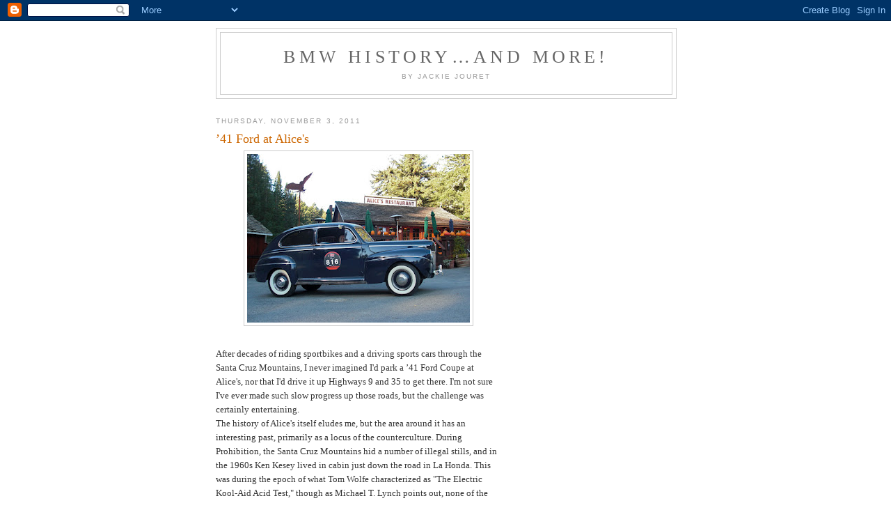

--- FILE ---
content_type: text/html; charset=utf-8
request_url: https://www.google.com/recaptcha/api2/aframe
body_size: 268
content:
<!DOCTYPE HTML><html><head><meta http-equiv="content-type" content="text/html; charset=UTF-8"></head><body><script nonce="q264aISWp0z5txRBCd-vRg">/** Anti-fraud and anti-abuse applications only. See google.com/recaptcha */ try{var clients={'sodar':'https://pagead2.googlesyndication.com/pagead/sodar?'};window.addEventListener("message",function(a){try{if(a.source===window.parent){var b=JSON.parse(a.data);var c=clients[b['id']];if(c){var d=document.createElement('img');d.src=c+b['params']+'&rc='+(localStorage.getItem("rc::a")?sessionStorage.getItem("rc::b"):"");window.document.body.appendChild(d);sessionStorage.setItem("rc::e",parseInt(sessionStorage.getItem("rc::e")||0)+1);localStorage.setItem("rc::h",'1769020343035');}}}catch(b){}});window.parent.postMessage("_grecaptcha_ready", "*");}catch(b){}</script></body></html>